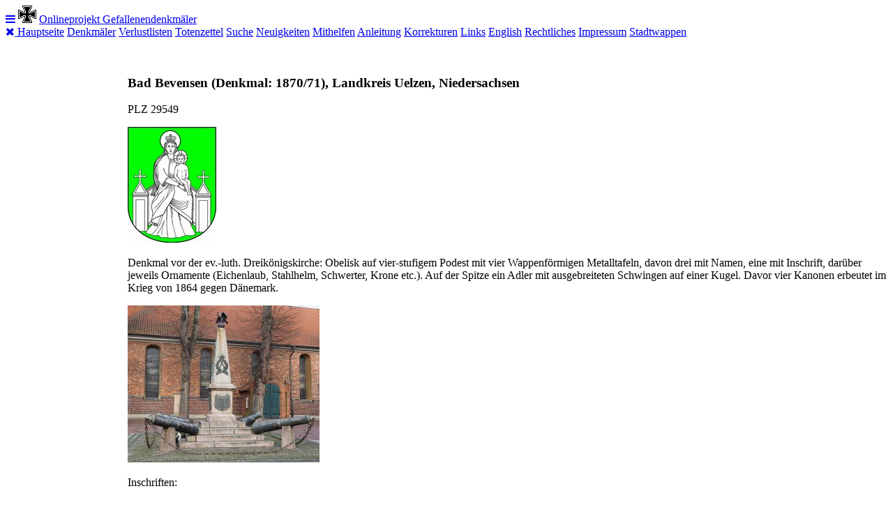

--- FILE ---
content_type: text/html
request_url: http://denkmalprojekt.org/2023/bad-bevensen_denkmal_lkr-uelzen_70-71_ns.html
body_size: 3855
content:
<!DOCTYPE html>
<head>
<meta charset='UTF-8'>
<meta name='Prog-Bearbeitung' content='FixPagesVX29g5 Datum: 23.04.2024 08:49:43: Add Wappen: AF'>
<meta name='Prog-Bearbeitung' content='FixPagesVX29f Datum: 15.03.2024 08:10:55: Migrate Beitrag: AF'>
<meta name='Namen' content='30'>
<meta name='Original Bearbeitet von:' content='GH'>
<meta name='Vorlage Version:' content='RWD_2'>
<TITLE>Bad Bevensen (Denkmal: 1870/71), Landkreis Uelzen, Niedersachsen </TITLE>

<meta name='viewport' content='width=device-width, initial-scale=1'>
<link rel='stylesheet' href='../_themes/denkmal1/w3.css'>
<link rel='stylesheet' href='../_themes/denkmal1/dkm-rwd.css'>
<link rel='stylesheet' href='https://fonts.googleapis.com/css?family=Roboto'>
<link rel='stylesheet' href='https://cdnjs.cloudflare.com/ajax/libs/font-awesome/4.7.0/css/font-awesome.min.css'>


</head>
<body>

<!-- Navbar -->
<div class='w3-top'>
  <div class='w3-bar dkm-theme w3-top w3-left-align w3-large'>
    <a class='w3-bar-item w3-button w3-right w3-hide-large w3-hover-white dkm-large' href='javascript:void(0)' onclick='w3_open()'><i class='fa fa-bars'></i></a>
    <img class='w3-bar-item w3-hide-small' src='../images/ek1disp.gif'>
    <a href='../index.htm' class='w3-hover-light-grey dkm-large w3-button'>Onlineprojekt Gefallenendenkm&#228;ler</a>
  </div>
</div>

<!-- Sidebar -->
<nav class='dkm-sidebar w3-bar-block w3-collapse w3-large dkm-theme-l5 w3-animate-left' id='mySidebar'>
  <a href='javascript:void(0)' onclick='w3_close()' class='w3-right w3-xlarge w3-padding-large w3-hover-black w3-hide-large' title='Close Menu'>
    <i class='fa fa-remove'></i>
  </a>

   <a class='w3-bar-item w3-button w3-hover-black' href='../index.htm'>Hauptseite</a>
   <a class='w3-bar-item w3-button w3-hover-black' href='../inschriften.htm'>Denkm&#228;ler</a>
   <a class='w3-bar-item w3-button w3-hover-black' href='../covers_vl/verlustlisten.htm'>Verlustlisten</a>
   <a class='w3-bar-item w3-button w3-hover-black' href='../Sterbebilder/Totenzettel.htm'>Totenzettel</a>
   <a class='w3-bar-item w3-button w3-hover-black' href='../search/suche.htm'>Suche</a>
   <a class='w3-bar-item w3-button w3-hover-black' href='../news.htm'>Neuigkeiten</a>
   <a class='w3-bar-item w3-button w3-hover-black' href='../mithelfen.htm'>Mithelfen</a>
   <a class='w3-bar-item w3-button w3-hover-black' href='../standards_de.htm'>Anleitung</a>
   <a class='w3-bar-item w3-button w3-hover-black' href='../korrekturen.htm'>Korrekturen</a>
   <a class='w3-bar-item w3-button w3-hover-black' href='../links.htm'>Links</a>
   <a class='w3-bar-item w3-button w3-hover-black' href='../en.htm'>English</a>
   <a class='w3-bar-item w3-button w3-hover-black' href='../rechtliches.htm'>Rechtliches</a>
   <a class='w3-bar-item w3-button w3-hover-black' href='../impressum.htm'>Impressum</a>
   <a class='w3-bar-item w3-button w3-hover-gray' href='javascript:void(0)' onclick='dkm_zeige_wappen()'>Stadtwappen</a> 
   <p class='sidebar empty-space'>&nbsp;</p>

</nav>

<!-- Overlay effect when opening sidebar on small screens -->
<div class='w3-overlay w3-hide-large' onclick='w3_close()' style='cursor:pointer' title='close side menu' id='myOverlay'></div>

<!-- Main content: shift it to the right by 25 more pixels than the w3-sidebar{..width:150px..see w3.css) when the sidebar is visible -->
<div class='w3-main' style='margin-left:175px'>

  <div class='w3-row w3-padding-64'>
    <div class='w3-col m11 w3-container'>


<h3 class='w3-center'>
Bad Bevensen (Denkmal: 1870/71), Landkreis Uelzen, Niedersachsen  
</h3>
<p class='w3-center'>
PLZ 29549
</p>

<div id='dkm_stadtwappen' class='w3-center'>
	<img class='dkm-image-wappen' src='http://agthe.com/Denkmalprojekt/wappen/ns_lkr-uelzen_bad-bevensen.jpg' alt='Wappen-Datei: ns_lkr-uelzen_bad-bevensen.jpg'>
</div>

<p class='w3-center'>
Denkmal vor der ev.-luth. Dreik&#246;nigskirche: Obelisk auf vier-stufigem Podest mit vier Wappenf&#246;rmigen Metalltafeln, davon drei mit Namen, eine mit Inschrift, dar&#252;ber jeweils Ornamente (Eichenlaub, Stahlhelm, Schwerter, Krone etc.). Auf der Spitze ein Adler mit ausgebreiteten Schwingen auf einer Kugel. Davor vier Kanonen erbeutet im Krieg von 1864 gegen D&#228;nemark.
</p>
<p class='w3-center dkm-foto-max'>

<!-- FOTO -->
<img src='../2023/Images2023/bad-bevensen_denkmal_lkr-uelzen_70-71_ns_1.jpg'>


</p>
<!-- Inschrift -->
<p class='w3-center'>Inschriften:</p>
<p class='dkm-inschrift dkm-box-padding'>
Sie alle sind f&#252;r&#8217;s Vaterland gestorben und haben sterbend uns das Deutsche Reich erworben. Den Braven, im Glorreichen Feldzuge gegen Frankreich 1870-71 gebliebenen Kriegern aus dem Amte Medingen geweihet vom ganzen Amte. Gegr&#252;ndet bei der ersten Anwesenheit unseres Kaisers Wilhelm.
</p> <!-- Ende dkm-inschrift -->
<!-- Globale Tabellenueberschrift -->
<p class='w3-center'>
Namen der Gefallenen:
</p>
<!-- Namenstabellen -->

<p class='w3-center'>
1870/71
</p>
<div style='overflow-x:auto;'>
  <table class='dkm-table-all dkm-striped'>
    <thead>
      <tr>
        <th>Dienstgrad</th>
        <th>Name</th>
        <th>Vorname</th>
        <th>Wohnort</th>
      </tr>
    </thead>
      <tr>
        <td>Pionier</td>
        <td>BARGE</td>
        <td>J. F.</td>
        <td>Himbergen</td>
      </tr>
      <tr>
        <td>Port.F&#228;hnr.</td>
        <td>BARING</td>
        <td>L. C. A.</td>
        <td>Ebstorf</td>
      </tr>
      <tr>
        <td>Gefreiter</td>
        <td>BARTELS</td>
        <td>K. H. W.</td>
        <td>Bevensen</td>
      </tr>
      <tr>
        <td>Grenadier</td>
        <td>BASSE</td>
        <td>J. F.</td>
        <td>Edendorf</td>
      </tr>
      <tr>
        <td>Musketier</td>
        <td>BONN</td>
        <td>H.</td>
        <td>Dr&#246;gen-Nottorf</td>
      </tr>
      <tr>
        <td>Grenadier</td>
        <td>BUHR</td>
        <td>P. H.</td>
        <td>Arendorf</td>
      </tr>
      <tr>
        <td>F&#252;silier</td>
        <td>BURMESTER</td>
        <td>Jg. H.</td>
        <td>Almstorf</td>
      </tr>
      <tr>
        <td>F&#252;silier</td>
        <td>DREYER</td>
        <td>E. A. F.</td>
        <td>Wichmannsburg</td>
      </tr>
      <tr>
        <td>F&#252;silier</td>
        <td>DREYER</td>
        <td>H. L.</td>
        <td>Golste</td>
      </tr>
      <tr>
        <td>Reservist</td>
        <td>GADE</td>
        <td>J. J. H.</td>
        <td>Varendorf</td>
      </tr>
      <tr>
        <td>Reservist</td>
        <td>GR&#196;FKE</td>
        <td>J. H.</td>
        <td>Wester&nbsp;Sunderberg</td>
      </tr>
      <tr>
        <td>Gefreiteer</td>
        <td>GRAU</td>
        <td>P. H.</td>
        <td>Velgen</td>
      </tr>
      <tr>
        <td>Sergeant</td>
        <td>KIRCHNER</td>
        <td>F. W.</td>
        <td>Wriedel</td>
      </tr>
      <tr>
        <td>F&#252;silier</td>
        <td>LINSE</td>
        <td>J. H. Ch.</td>
        <td>Bienenb&#252;ttel</td>
      </tr>
      <tr>
        <td>Infanterist</td>
        <td>L&#220;DERS</td>
        <td>J. H. F.</td>
        <td>Bevensen</td>
      </tr>
      <tr>
        <td>F&#252;silier</td>
        <td>MEYER</td>
        <td>H. P. L.</td>
        <td>Jasdorf</td>
      </tr>
      <tr>
        <td>Musketier</td>
        <td>MEYER</td>
        <td>J. H.</td>
        <td>Gr. Thondorf</td>
      </tr>
      <tr>
        <td>Musketier</td>
        <td>MEYER</td>
        <td>W.</td>
        <td>Wessenstedt</td>
      </tr>
      <tr>
        <td>Grenadier</td>
        <td>M&#220;LLER</td>
        <td>H. W.</td>
        <td>Bevensen</td>
      </tr>
      <tr>
        <td>Musketier</td>
        <td>M&#220;NCH</td>
        <td>E. H. W.</td>
        <td>Bienenb&#252;ttel</td>
      </tr>
      <tr>
        <td>Grenadier</td>
        <td>NIEMANN</td>
        <td>H. C. A.</td>
        <td>Stadorf</td>
      </tr>
      <tr>
        <td>Musketier</td>
        <td>SAUCKE</td>
        <td>J. H.</td>
        <td>Niendorf</td>
      </tr>
      <tr>
        <td>Einj. Freiw.</td>
        <td>SCHNELLE</td>
        <td>H.&nbsp;F.&nbsp;M.&nbsp;A.</td>
        <td>Bevensen</td>
      </tr>
      <tr>
        <td>Reservist</td>
        <td>SCHR&#214;DER</td>
        <td>H. W.</td>
        <td>Addensdorf</td>
      </tr>
      <tr>
        <td>Grenadier</td>
        <td>SCHR&#214;DER</td>
        <td>J. H.</td>
        <td>Addensdorf</td>
      </tr>
      <tr>
        <td>F&#252;silier</td>
        <td>STELTER</td>
        <td>J. H. W.</td>
        <td>Gr. Thondorf</td>
      </tr>
      <tr>
        <td>F&#252;silier</td>
        <td>STUDTMANN</td>
        <td>W.</td>
        <td>Schatensen</td>
      </tr>
      <tr>
        <td>Musketier</td>
        <td>THIEDT</td>
        <td>H. C.</td>
        <td>Holthusen</td>
      </tr>
      <tr>
        <td>Gefreiter</td>
        <td>VOIGTS</td>
        <td>C. H.</td>
        <td>Melzingen</td>
      </tr>
      <tr>
        <td>F&#252;silier</td>
        <td>WESTERMANN</td>
        <td>H. W.</td>
        <td>Allenbostel</td>
      </tr>
   </table>
 </div>

<!-- Bemerkungen, Einreicher und Fotos -->

<div class='w3-container w3-padding-top-32'>
    <p class='w3-center'>
      <u>Hinweisschild:</u> <br> 1871 erster Besuch Seiner Majest&#228;t des Deutschen Kaisers und K&#246;nigs von Preu&#223;en Wilhelm I. in Bevensen, aufgrund dessen der Beschlu&#223; gefa&#223;t wird, ein Denkmal zu Ehren der 30 aus dem Amte Medingen stammenden Gefallenen des Deutsch-Franz&#246;sischen Krieges von 1870/71 zu errichten. <br> 1875 Einweihung des Denkmals. Finanzierung durch Spenden &#8230;. Die vier im Krieg von 1864 gegen D&#228;nemark erbeuteten Kanonen spendete der Kaiser aus seinem Depot in Magdeburg. <br> 1905 W&#252;rdige Herrichtung des Denkmalplatzes. <br> 1997 Montierung eines neuen Adlers, da der urspr&#252;ngliche fliegende Adler auf dem Obelisken entwendet wurde. <br><br> Neufassung aus redaktionellen Gr&#252;nden am 18.03.2023.
    </p>
    <p class='w3-center'>
      Datum der Abschrift: 16.12.2006
    </p>
    <p class='w3-center'>
      Verantwortlich für diesen Beitrag: gghhev.de (Karin Offen)
      <br>
      Foto © 2015 Wikimedia Hajotthu <a href='https://creativecommons.org/licenses/by-sa/3.0/deed.de' target='_blank'>CC BY-SA 3.0</A> (Foto verkleinert)
   </p>
</div> <!-- Einreicher und Fotos -->

</div> <!-- End Column -->
</div> <!-- End Row -->

  <footer id='myFooter'>
    <div class='w3-container w3-padding-top-32'>
        <p>&nbsp;</p>
        <hr>
        <p class='w3-small'>
        Fragen und Kommentare zu dieser Webseite bitte an:&nbsp; <a href='mailto:korrektur@denkmalprojekt.org'>korrektur@denkmalprojekt.org</a><br>
        Copyright &copy; 2003 - <script>document.write(new Date().getFullYear());</script> Thilo C. Agthe.&nbsp; All rights reserved. Alle Rechte vorbehalten
        </p>
     </div>
  </footer>

</div> <!-- End Main -->

<!--Load the RWD scripts e.g. for the sidebar -->
<script src='../_genapps/rwdscripts.js'></script>

</body>
</html>
